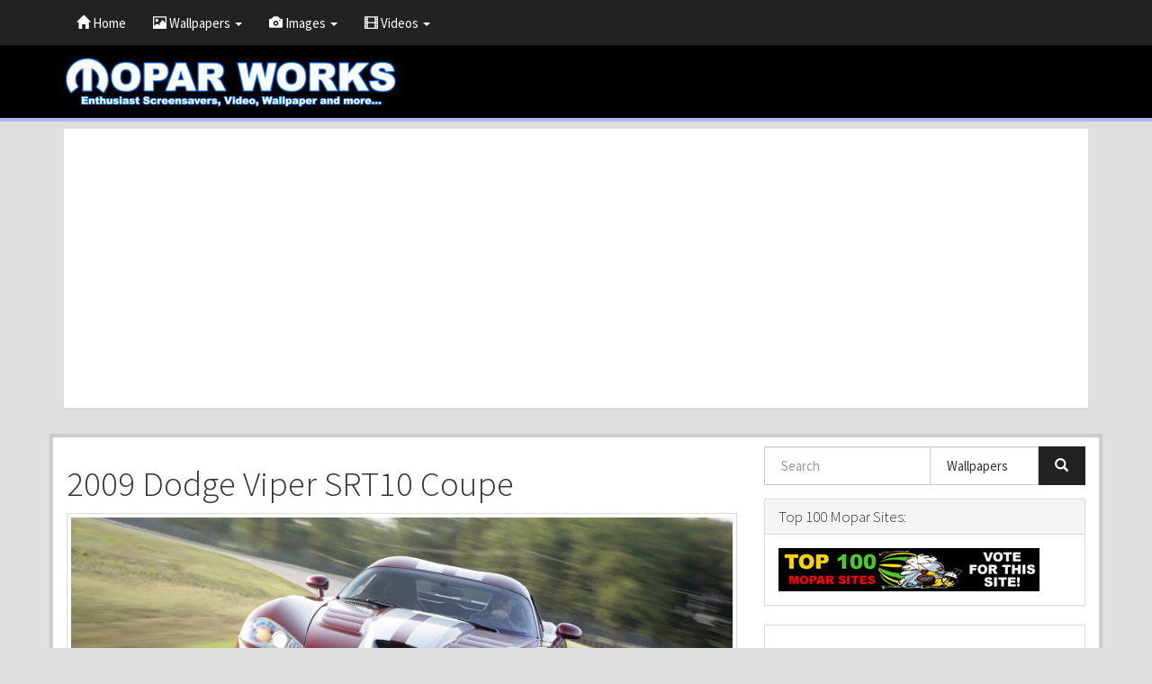

--- FILE ---
content_type: text/html; charset=UTF-8
request_url: https://www.moparworks.com/wallpaper/2009-dodge-viper-srt10-coupe
body_size: 42723
content:
<!DOCTYPE html>
<html>

<head>
                    <title>2009 Dodge Viper SRT10 Coupe - Wallpaper - Mopar Works</title>
    
    <link rel="icon" type="image/x-icon" href="https://www.moparworks.com/web/favicon.ico" />

<meta charset="UTF-8">
<meta http-equiv="X-UA-Compatible" content="IE=edge">

    <link href="https://www.moparworks.com/web/compiled/frontend.css?x=0" rel="stylesheet">

<script type="text/javascript">
    var avcms = avcms || {};

    avcms.config = {
        site_url: 'https://www.moparworks.com/',
        user_id: '0'
    }
</script>

<script type="text/javascript" src="/translationsjs.js"></script>

<!--[if lt IE 9]>
<script src="https://www.moparworks.com/web/resources/CmsFoundation/javascript/html5shiv.js"></script>
<script src="https://www.moparworks.com/web/resources/CmsFoundation/javascript/respond.js"></script>
<![endif]-->

    <script type="text/javascript" src="https://www.moparworks.com/web/compiled/frontend.js?x=0"></script>

    <meta charset="UTF-8">

            <meta name="viewport" content="width=device-width, initial-scale=1">
    
                <meta name="description" content="Powered by a V-10 engine and a six-speed manual transmission. Packing 600 horsepower, performance features included dual side exhaust, a limited slip differential, lightweight coil-over shock absorbers, anti-lock brakes with front and rear vented discs, &amp;quot;Z&amp;quot; rated performance tires on 18 inch front and 19 inch rear forged alloy wheels. Photo from the Chrysler archives.">
    
    <meta property="og:site_name" content="Mopar Works" />

                
    
        <meta property="og:title" content="2009 Dodge Viper SRT10 Coupe" />
    <meta property="og:image" content="https://www.moparworks.com/web/wallpapers/2009-dodge-viper-srt10-coupe/thumbnail/lg.jpg" />
            <meta property="og:description" content="Powered by a V-10 engine and a six-speed manual transmission. Packing 600 horsepower, performance features included dual side exhaust, a limited slip differential, lightweight coil-over shock absorbers, anti-lock brakes with front and rear vented discs, &quot;Z&quot; rated performance tires on 18 inch front and 19 inch rear forged alloy wheels. Photo from the Chrysler archives." />
    </head>

<body>

        <div class="main-menu">
        <nav class="navbar navbar-default navbar-static-top" role="navigation">
            <div class="container">
                <div class="navbar-header">
                    <button type="button" class="navbar-toggle collapsed" data-toggle="collapse" data-target="#main-menu-collapse">
                        <span class="sr-only">Toggle navigation</span>
                        Menu                    </button>
                </div>
                <div class="collapse navbar-collapse" id="main-menu-collapse">
                    <ul class="nav navbar-nav">
                                                                                    <li><a href="/"><span class="glyphicon glyphicon-home"></span> Home</a></li>
                            
                                                                                    <li class="dropdown">
                                    <a href="#" class="dropdown-toggle" data-toggle="dropdown"><span class="glyphicon glyphicon-picture"></span> Wallpapers <span class="caret"></span></a>
                                    <ul class="dropdown-menu" role="menu">
                                                                                                                            <li class="sub-menu-item"><a href="/wallpapers/dodge"><span class=""></span> Dodge</a></li>
                                                                                    <li class="sub-menu-item"><a href="/wallpapers/dodge-truck"><span class=""></span> Dodge Truck</a></li>
                                                                                    <li class="sub-menu-item"><a href="/wallpapers/chrysler"><span class=""></span> Chrysler</a></li>
                                                                                    <li class="sub-menu-item"><a href="/wallpapers/jeep"><span class=""></span> Jeep</a></li>
                                                                                    <li class="sub-menu-item"><a href="/wallpapers/mopar-engines"><span class=""></span> Mopar Engines</a></li>
                                                                                    <li class="sub-menu-item"><a href="/wallpapers/plymouth"><span class=""></span> Plymouth</a></li>
                                                                                    <li class="sub-menu-item"><a href="/wallpapers/ram-truck"><span class=""></span> RAM Truck</a></li>
                                                                            </ul>
                                </li>

                            
                                                                                    <li class="dropdown">
                                    <a href="#" class="dropdown-toggle" data-toggle="dropdown"><span class="glyphicon glyphicon-camera"></span> Images <span class="caret"></span></a>
                                    <ul class="dropdown-menu" role="menu">
                                                                                                                            <li class="sub-menu-item"><a href="/images/chrysler"><span class=""></span> Chrysler</a></li>
                                                                                    <li class="sub-menu-item"><a href="/images/dodge"><span class=""></span> Dodge</a></li>
                                                                                    <li class="sub-menu-item"><a href="/images/plymouth"><span class=""></span> Plymouth</a></li>
                                                                            </ul>
                                </li>

                            
                                                                                    <li class="dropdown">
                                    <a href="#" class="dropdown-toggle" data-toggle="dropdown"><span class="glyphicon glyphicon-film"></span> Videos <span class="caret"></span></a>
                                    <ul class="dropdown-menu" role="menu">
                                                                                                                            <li class="sub-menu-item"><a href="/videos/chrysler"><span class=""></span> Chrysler</a></li>
                                                                                    <li class="sub-menu-item"><a href="/videos/dodge-truck"><span class=""></span> Dodge Truck</a></li>
                                                                                    <li class="sub-menu-item"><a href="/videos/dodge"><span class=""></span> Dodge</a></li>
                                                                                    <li class="sub-menu-item"><a href="/videos/plymouth"><span class=""></span> Plymouth</a></li>
                                                                            </ul>
                                </li>

                            
                                            </ul>
                </div>
            </div>
        </nav>
    </div>

        <header class="header">
        <div class="container">
            <div class="row">
                <div class="col-md-6 col-md-push-6 user-area">
                    <div class="user-area-inner">    </div>
                </div>
                <div class="col-md-6 col-md-pull-6 logo">

                                            <a href="/"><img class="logo-image" src="https://www.moparworks.com/images/main/mopar-works-logo.jpg" style="max-width: 100%" /></a>
                                    </div>
            </div>
        </div>
    </header>

        <div class="header-extra">
        <div class="container">
            <div class="avcms-module-position" style="position: relative;"><div class="panel panel-default">
        <div class="panel-body">
        <script async src="https://pagead2.googlesyndication.com/pagead/js/adsbygoogle.js"></script>
<!-- Mopar Works RSP Top -->
<ins class="adsbygoogle"
     style="display:block"
     data-ad-client="ca-pub-8739623073830072"
     data-ad-slot="5059400545"
     data-ad-format="auto"
     data-full-width-responsive="true"></ins>
<script>
     (adsbygoogle = window.adsbygoogle || []).push({});
</script>
    </div>
</div></div>
        </div>
    </div>

    <div class="container">
        <div class="hidden-md hidden-lg">
                            <form role="search" class="avcms-search-form">
                    <div class="form-group">
                        <div class="input-group">
                                <input type="text" name="search"      
                                        placeholder="Search"
            id="search_generated_id"
            class="form-control "
    
 />
                            <div class="input-group-btn">
                                    <select name="content_type"     
                                        id="content_type_generated_id"
            class="form-control search-select"
    
><option value="https://www.moparworks.com/images/browse" >Images</option><option value="https://www.moparworks.com/wallpapers/browse" selected="selected">Wallpapers</option><option value="https://www.moparworks.com/videos/browse" >Videos</option><option value="https://www.moparworks.com/member-list" >Users</option></select>

                                <button type="submit" class="btn btn-default"><span class="glyphicon glyphicon-search"></span> </button>
                            </div>
                        </div>
                    </div>
                </form>
                    </div>
    </div>

    
        <section class="container avcms-main">
                

                    <div class="row">
                                                                
                    <div class="col-md-8  ">
                        <div class="avcms-module-position" style="position: relative;"></div>

                            <div class="wallpaper-details">
                <div class="box wallpaper-thumbnail-box">
            <div class="box-top">
                <h1>2009 Dodge Viper SRT10 Coupe</h1>
            </div>
            <div class="box-main">
                <p>
                    <img src="/web/wallpapers/2009-dodge-viper-srt10-coupe/thumbnail/lg.jpg" alt="2009 Dodge Viper SRT10 Coupe" style="width: 100%" class="img-thumbnail" />
                </p>

                <div class="row">
                    <div class="col-md-12 text-center">
                        
<span class="btn-group like-dislike-buttons" data-content-type="wallpaper" data-content-id="3" >
    <button class="btn btn-default" data-vote-value="1">
        <span class="glyphicon glyphicon-thumbs-up"></span>
        <span class="badge like-count">0</span>
    </button>
    <button class="btn btn-default" data-vote-value="0">
        <span class="glyphicon glyphicon-thumbs-down"></span>
        <span class="badge dislike-count">0</span>
    </button>
</span>


                        
                                            </div>
                </div>
            </div>
        </div>
        
                <div class="box wallpaper-info-box">
            <div class="box-top">
                <h4>Wallpaper Details</h4>
            </div>
            <div class="box-main">
                                    <div class="row">
                        <div class="col-md-12">
                            <p>Powered by a V-10 engine and a six-speed manual transmission. Packing 600 horsepower, performance features included dual side exhaust, a limited slip differential, lightweight coil-over shock absorbers, anti-lock brakes with front and rear vented discs, "Z" rated performance tires on 18 inch front and 19 inch rear forged alloy wheels. Photo from the Chrysler archives.</p>
                        </div>
                    </div>
                
                <div class="row">
                    <div class="col-md-4">
                        <p>Name: 2009 Dodge Viper SRT10 Coupe</p>
                    </div>
                                        <div class="col-md-4">
                        <p>Category: <a href="/wallpapers/dodge"> Dodge</a></p>
                    </div>
                                        <div class="col-md-4">
                        Tags:
                                                    <a class="btn btn-default btn-xs" href="/wallpapers/tag/dodge">dodge</a>
                                                    <a class="btn btn-default btn-xs" href="/wallpapers/tag/2009">2009</a>
                                                    <a class="btn btn-default btn-xs" href="/wallpapers/tag/viper">viper</a>
                                                    <a class="btn btn-default btn-xs" href="/wallpapers/tag/srt10">srt10</a>
                                                    <a class="btn btn-default btn-xs" href="/wallpapers/tag/v10">v10</a>
                                            </div>
                </div>

                <div class="row">
                    <div class="col-md-4">
                        <p>Date Added: 2019-09-04</p>
                    </div>
                    <div class="col-md-4">
                        <p>Views: 2652 &nbsp;Downloads: 21789</p>
                    </div>
                    <div class="col-md-4">
                        <p>
                            Original Resolution:

                                                                                        
                            <a href="/wallpaper/2009-dodge-viper-srt10-coupe/2560x1600">2560x1600</a>
                        </p>
                    </div>
                </div>

                <div class="row">
                    <div class="col-md-4">
                                            </div>
                </div>
            </div>
        </div>
        
                                    <div class="box wallpaper-resolutions-box">
                    <div class="box-top">
                        <h4>Resolutions</h4>
                    </div>
                    <div class="box-main">
                        <div class="row user-resolution">
                            <div class="col-md-12 text-center">
                                Your resolution: <a href="#" class="current-res-link btn btn-link"></a>
                            </div>
                        </div>
                        <div class="row">
                            
                                <div class="col-md-4">
                                    <h4>4:3</h4>

                                                                                                                                                                
                                        <a data-resolution="1600x1200" href="/wallpaper/2009-dodge-viper-srt10-coupe/1600x1200">1600x1200</a><br/>
                                                                                                                                                                
                                        <a data-resolution="1400x1050" href="/wallpaper/2009-dodge-viper-srt10-coupe/1400x1050">1400x1050</a><br/>
                                                                                                                                                                
                                        <a data-resolution="1280x960" href="/wallpaper/2009-dodge-viper-srt10-coupe/1280x960">1280x960</a><br/>
                                                                                                                                                                
                                        <a data-resolution="1024x768" href="/wallpaper/2009-dodge-viper-srt10-coupe/1024x768">1024x768</a><br/>
                                                                                                                                                                
                                        <a data-resolution="800x600" href="/wallpaper/2009-dodge-viper-srt10-coupe/800x600">800x600</a><br/>
                                                                    </div>

                                
                            
                                <div class="col-md-4">
                                    <h4>16:9</h4>

                                                                                                                                                                
                                        <a data-resolution="2560x1440" href="/wallpaper/2009-dodge-viper-srt10-coupe/2560x1440">2560x1440</a><br/>
                                                                                                                                                                
                                        <a data-resolution="1920x1080" href="/wallpaper/2009-dodge-viper-srt10-coupe/1920x1080">1920x1080 (1080p)</a><br/>
                                                                                                                                                                
                                        <a data-resolution="1600x900" href="/wallpaper/2009-dodge-viper-srt10-coupe/1600x900">1600x900</a><br/>
                                                                                                                                                                
                                        <a data-resolution="1280x720" href="/wallpaper/2009-dodge-viper-srt10-coupe/1280x720">1280x720 (720p)</a><br/>
                                                                    </div>

                                
                            
                                <div class="col-md-4">
                                    <h4>16:10</h4>

                                                                                                                                                                
                                        <a data-resolution="2880x1800" href="/wallpaper/2009-dodge-viper-srt10-coupe/2880x1800">2880x1800</a><br/>
                                                                                                                                                                
                                        <a data-resolution="2560x1600" href="/wallpaper/2009-dodge-viper-srt10-coupe/2560x1600">2560x1600</a><br/>
                                                                                                                                                                
                                        <a data-resolution="1920x1200" href="/wallpaper/2009-dodge-viper-srt10-coupe/1920x1200">1920x1200</a><br/>
                                                                                                                                                                
                                        <a data-resolution="1680x1050" href="/wallpaper/2009-dodge-viper-srt10-coupe/1680x1050">1680x1050</a><br/>
                                                                                                                                                                
                                        <a data-resolution="1440x900" href="/wallpaper/2009-dodge-viper-srt10-coupe/1440x900">1440x900</a><br/>
                                                                                                                                                                
                                        <a data-resolution="1280x800" href="/wallpaper/2009-dodge-viper-srt10-coupe/1280x800">1280x800</a><br/>
                                                                    </div>

                                                                    </div><div class="row">
                                
                            
                                <div class="col-md-4">
                                    <h4>Apple</h4>

                                                                                                                                                                
                                        <a data-resolution="1536x2048" href="/wallpaper/2009-dodge-viper-srt10-coupe/1536x2048">Retina iPad</a><br/>
                                                                                                                                                                
                                        <a data-resolution="768x1024" href="/wallpaper/2009-dodge-viper-srt10-coupe/768x1024">Non-retina iPad</a><br/>
                                                                                                                                                                
                                        <a data-resolution="750x1334" href="/wallpaper/2009-dodge-viper-srt10-coupe/750x1334">iPhone 6</a><br/>
                                                                                                                                                                
                                        <a data-resolution="1080x1920" href="/wallpaper/2009-dodge-viper-srt10-coupe/1080x1920">iPhone 6 Plus</a><br/>
                                                                                                                                                                
                                        <a data-resolution="640x1136" href="/wallpaper/2009-dodge-viper-srt10-coupe/640x1136">iPhone 5/5S (&amp; iPod)</a><br/>
                                                                                                                                                                
                                        <a data-resolution="640x960" href="/wallpaper/2009-dodge-viper-srt10-coupe/640x960">iPhone 4/4S/iPod</a><br/>
                                                                                                                                                                
                                        <a data-resolution="320x480" href="/wallpaper/2009-dodge-viper-srt10-coupe/320x480">Older iPhone &amp; iPod</a><br/>
                                                                    </div>

                                
                            
                                <div class="col-md-4">
                                    <h4>Blackberry</h4>

                                                                                                                                                                
                                        <a data-resolution="360x480" href="/wallpaper/2009-dodge-viper-srt10-coupe/360x480">360x480</a><br/>
                                                                                                                                                                
                                        <a data-resolution="320x240" href="/wallpaper/2009-dodge-viper-srt10-coupe/320x240">320x240</a><br/>
                                                                    </div>

                                
                            
                                <div class="col-md-4">
                                    <h4>Google Android</h4>

                                                                                                                                                                
                                        <a data-resolution="1080x1920" href="/wallpaper/2009-dodge-viper-srt10-coupe/1080x1920">1080x1920</a><br/>
                                                                                                                                                                
                                        <a data-resolution="1280x800" href="/wallpaper/2009-dodge-viper-srt10-coupe/1280x800">1280x800</a><br/>
                                                                                                                                                                
                                        <a data-resolution="720x1280" href="/wallpaper/2009-dodge-viper-srt10-coupe/720x1280">720x1280</a><br/>
                                                                                                                                                                
                                        <a data-resolution="540x960" href="/wallpaper/2009-dodge-viper-srt10-coupe/540x960">540x960</a><br/>
                                                                                                                                                                
                                        <a data-resolution="480x854" href="/wallpaper/2009-dodge-viper-srt10-coupe/480x854">480x854</a><br/>
                                                                                                                                                                
                                        <a data-resolution="480x800" href="/wallpaper/2009-dodge-viper-srt10-coupe/480x800">480x800</a><br/>
                                                                                                                                                                
                                        <a data-resolution="320x480" href="/wallpaper/2009-dodge-viper-srt10-coupe/320x480">320x480</a><br/>
                                                                    </div>

                                                                    </div><div class="row">
                                
                            
                                <div class="col-md-4">
                                    <h4>Netbook</h4>

                                                                                                                                                                
                                        <a data-resolution="1366x768" href="/wallpaper/2009-dodge-viper-srt10-coupe/1366x768">1366x768</a><br/>
                                                                                                                                                                
                                        <a data-resolution="1024x600" href="/wallpaper/2009-dodge-viper-srt10-coupe/1024x600">1024x600</a><br/>
                                                                                                                                                                
                                        <a data-resolution="800x480" href="/wallpaper/2009-dodge-viper-srt10-coupe/800x480">800x480</a><br/>
                                                                    </div>

                                
                            
                                <div class="col-md-4">
                                    <h4>Playstation</h4>

                                                                                                                                                                
                                        <a data-resolution="960x544" href="/wallpaper/2009-dodge-viper-srt10-coupe/960x544">960x544 PS Vita</a><br/>
                                                                                                                                                                
                                        <a data-resolution="480x272" href="/wallpaper/2009-dodge-viper-srt10-coupe/480x272">480x272 PSP</a><br/>
                                                                    </div>

                                
                            
                                <div class="col-md-4">
                                    <h4>Windows Phone 7/8</h4>

                                                                                                                                                                
                                        <a data-resolution="768x1280" href="/wallpaper/2009-dodge-viper-srt10-coupe/768x1280">768x1280</a><br/>
                                                                                                                                                                
                                        <a data-resolution="720x1280" href="/wallpaper/2009-dodge-viper-srt10-coupe/720x1280">720x1280</a><br/>
                                                                                                                                                                
                                        <a data-resolution="480x800" href="/wallpaper/2009-dodge-viper-srt10-coupe/480x800">480x800</a><br/>
                                                                    </div>

                                                                    </div><div class="row">
                                
                                                    </div>
                    </div>
                </div>
                    
        <div class="avcms-module-position" style="position: relative;"></div>

                    
            </div>

                        <div class="avcms-module-position" style="position: relative;"></div>
                    </div>

                                            <div class="col-md-4 ">
                            <div class="hidden-xs hidden-sm">
                                                <form role="search" class="avcms-search-form">
                    <div class="form-group">
                        <div class="input-group">
                                <input type="text" name="search"      
                                        placeholder="Search"
            id="search_generated_id"
            class="form-control "
    
 />
                            <div class="input-group-btn">
                                    <select name="content_type"     
                                        id="content_type_generated_id"
            class="form-control search-select"
    
><option value="https://www.moparworks.com/images/browse" >Images</option><option value="https://www.moparworks.com/wallpapers/browse" selected="selected">Wallpapers</option><option value="https://www.moparworks.com/videos/browse" >Videos</option><option value="https://www.moparworks.com/member-list" >Users</option></select>

                                <button type="submit" class="btn btn-default"><span class="glyphicon glyphicon-search"></span> </button>
                            </div>
                        </div>
                    </div>
                </form>
            
                            </div>

                            <div class="avcms-module-position" style="position: relative;"><div class="panel panel-default">
            <div class="panel-heading">
            <h3 class="panel-title">Top 100 Mopar Sites:</h3>
        </div>
        <div class="panel-body">
        <a href="http://www.mopartopsites.com/cgi-bin/arp/in.cgi?id=mworks" target="_blank"><img src="/images/main/top-100-mopars.jpg" alt="Top 100 Mopar Sites"></a>
    </div>
</div><div class="panel panel-default">
        <div class="panel-body">
        <script async src="https://pagead2.googlesyndication.com/pagead/js/adsbygoogle.js"></script>
<!-- Mopar Works 300x600 -->
<ins class="adsbygoogle"
     style="display:inline-block;width:300px;height:600px"
     data-ad-client="ca-pub-8739623073830072"
     data-ad-slot="2313123826"></ins>
<script>
     (adsbygoogle = window.adsbygoogle || []).push({});
</script>
    </div>
</div><div class="panel panel-default">
            <div class="panel-heading">
            <h3 class="panel-title">Latest Wallpapers</h3>
        </div>
        <div class="panel-body">
        <div class="list-group">
            <a href="/wallpaper/2020-challenger-rt-scat-pack-1320" class="list-group-item">
            <div class="media">
                <span class="media-left" href="#">
                    <img src="/web/wallpapers/2020-challenger-rt-scat-pack-1320/thumbnail/xs.jpg" width="84" height="50" alt="2020 Dodge Challenger RT Scat Pack 1320"/>
                </span>
                <div class="media-body" style="vertical-align: middle;">
                                            <h5 class="media-heading">2020 Dodge Challenger RT Scat Pack 1320 </h5>
                                        <span class="small">
                        
    &nbsp;<span class="glyphicon glyphicon-eye-open"></span> 4140

    &nbsp;<span class="glyphicon glyphicon-download"></span> 23869


    &nbsp;<span class="glyphicon glyphicon-folder-close"></span> Dodge

                    </span>
                </div>
            </div>
        </a>
            <a href="/wallpaper/392-hemi-v8-engine" class="list-group-item">
            <div class="media">
                <span class="media-left" href="#">
                    <img src="/web/wallpapers/392-hemi-v8-engine/thumbnail/xs.jpg" width="84" height="50" alt="392 Hemi V8 engine"/>
                </span>
                <div class="media-body" style="vertical-align: middle;">
                                            <h5 class="media-heading">392 Hemi V8 engine </h5>
                                        <span class="small">
                        
    &nbsp;<span class="glyphicon glyphicon-eye-open"></span> 3645

    &nbsp;<span class="glyphicon glyphicon-download"></span> 24084


    &nbsp;<span class="glyphicon glyphicon-folder-close"></span> Mopar Engines

                    </span>
                </div>
            </div>
        </a>
            <a href="/wallpaper/2015-dodge-challenger-srt-hellcat" class="list-group-item">
            <div class="media">
                <span class="media-left" href="#">
                    <img src="/web/wallpapers/2015-dodge-challenger-srt-hellcat/thumbnail/xs.jpg" width="84" height="50" alt="2015 Dodge Challenger SRT Hellcat"/>
                </span>
                <div class="media-body" style="vertical-align: middle;">
                                            <h5 class="media-heading">2015 Dodge Challenger SRT Hellcat </h5>
                                        <span class="small">
                        
    &nbsp;<span class="glyphicon glyphicon-eye-open"></span> 3793

    &nbsp;<span class="glyphicon glyphicon-download"></span> 21406


    &nbsp;<span class="glyphicon glyphicon-folder-close"></span> Dodge

                    </span>
                </div>
            </div>
        </a>
            <a href="/wallpaper/1966-dodge-charger-lawman" class="list-group-item">
            <div class="media">
                <span class="media-left" href="#">
                    <img src="/web/wallpapers/1966-dodge-charger-lawman/thumbnail/xs.jpg" width="84" height="50" alt="1966 Dodge Charger Lawman"/>
                </span>
                <div class="media-body" style="vertical-align: middle;">
                                            <h5 class="media-heading">1966 Dodge Charger Lawman </h5>
                                        <span class="small">
                        
    &nbsp;<span class="glyphicon glyphicon-eye-open"></span> 3207

    &nbsp;<span class="glyphicon glyphicon-download"></span> 23289


    &nbsp;<span class="glyphicon glyphicon-folder-close"></span> Dodge

                    </span>
                </div>
            </div>
        </a>
            <a href="/wallpaper/1998-dodge-dakota-rt" class="list-group-item">
            <div class="media">
                <span class="media-left" href="#">
                    <img src="/web/wallpapers/1998-dodge-dakota-rt/thumbnail/xs.jpg" width="84" height="50" alt="1998 Dodge Dakota RT"/>
                </span>
                <div class="media-body" style="vertical-align: middle;">
                                            <h5 class="media-heading">1998 Dodge Dakota RT </h5>
                                        <span class="small">
                        
    &nbsp;<span class="glyphicon glyphicon-eye-open"></span> 3435

    &nbsp;<span class="glyphicon glyphicon-download"></span> 20955


    &nbsp;<span class="glyphicon glyphicon-folder-close"></span> Dodge Truck

                    </span>
                </div>
            </div>
        </a>
    
            <a href="/wallpapers/browse?order=publish-date-newest" class="list-group-item text-center">
            More <span class="glyphicon glyphicon-chevron-right"></span>
        </a>
    </div>

    </div>
</div><div class="panel panel-default">
        <div class="panel-body">
        <script async src="https://pagead2.googlesyndication.com/pagead/js/adsbygoogle.js"></script>
<!-- Mopar Works 300x250 A -->
<ins class="adsbygoogle"
     style="display:inline-block;width:300px;height:250px"
     data-ad-client="ca-pub-8739623073830072"
     data-ad-slot="2469223582"></ins>
<script>
     (adsbygoogle = window.adsbygoogle || []).push({});
</script>
    </div>
</div><div class="panel panel-default">
            <div class="panel-heading">
            <h3 class="panel-title">Video Tags</h3>
        </div>
        <div class="panel-body">
            <a href="/videos/browse?tags=1948" style="font-size: 12px">1948</a>
    <a href="/videos/browse?tags=1961" style="font-size: 12px">1961</a>
    <a href="/videos/browse?tags=1962" style="font-size: 12px">1962</a>
    <a href="/videos/browse?tags=1963" style="font-size: 12px">1963</a>
    <a href="/videos/browse?tags=1967" style="font-size: 12px">1967</a>
    <a href="/videos/browse?tags=1970" style="font-size: 12px">1970</a>
    <a href="/videos/browse?tags=charger" style="font-size: 12px">charger</a>
    <a href="/videos/browse?tags=chrysler" style="font-size: 24px">chrysler</a>
    <a href="/videos/browse?tags=demon" style="font-size: 12px">demon</a>
    <a href="/videos/browse?tags=dodge" style="font-size: 12px">dodge</a>
    <a href="/videos/browse?tags=imperial" style="font-size: 12px">imperial</a>
    <a href="/videos/browse?tags=plymouth" style="font-size: 12px">plymouth</a>
    <a href="/videos/browse?tags=superbird" style="font-size: 12px">superbird</a>
    <a href="/videos/browse?tags=turbine" style="font-size: 12px">turbine</a>

    </div>
</div><div class="panel panel-default">
            <div class="panel-heading">
            <h3 class="panel-title">Wallpaper Tags</h3>
        </div>
        <div class="panel-body">
            <a href="/wallpapers/tag/1320" style="font-size: 12px">1320</a>
    <a href="/wallpapers/tag/1966" style="font-size: 12px">1966</a>
    <a href="/wallpapers/tag/1998" style="font-size: 12px">1998</a>
    <a href="/wallpapers/tag/2009" style="font-size: 15px">2009</a>
    <a href="/wallpapers/tag/2015" style="font-size: 12px">2015</a>
    <a href="/wallpapers/tag/2020" style="font-size: 12px">2020</a>
    <a href="/wallpapers/tag/392" style="font-size: 12px">392</a>
    <a href="/wallpapers/tag/4x4" style="font-size: 12px">4x4</a>
    <a href="/wallpapers/tag/challenger" style="font-size: 15px">challenger</a>
    <a href="/wallpapers/tag/charger" style="font-size: 12px">charger</a>
    <a href="/wallpapers/tag/dakota" style="font-size: 12px">dakota</a>
    <a href="/wallpapers/tag/dodge" style="font-size: 24px">dodge</a>
    <a href="/wallpapers/tag/drag-racing" style="font-size: 12px">drag racing</a>
    <a href="/wallpapers/tag/hellcat" style="font-size: 12px">hellcat</a>
    <a href="/wallpapers/tag/hemi" style="font-size: 24px">hemi</a>
    <a href="/wallpapers/tag/jeep" style="font-size: 12px">jeep</a>
    <a href="/wallpapers/tag/lawman" style="font-size: 12px">lawman</a>
    <a href="/wallpapers/tag/pickup" style="font-size: 12px">pickup</a>
    <a href="/wallpapers/tag/rt" style="font-size: 15px">rt</a>
    <a href="/wallpapers/tag/scat-pack" style="font-size: 12px">scat pack</a>
    <a href="/wallpapers/tag/srt" style="font-size: 15px">srt</a>
    <a href="/wallpapers/tag/srt10" style="font-size: 12px">srt10</a>
    <a href="/wallpapers/tag/truck" style="font-size: 12px">truck</a>
    <a href="/wallpapers/tag/v10" style="font-size: 12px">v10</a>
    <a href="/wallpapers/tag/v8" style="font-size: 12px">v8</a>
    <a href="/wallpapers/tag/viper" style="font-size: 12px">viper</a>

    </div>
</div><div class="panel panel-default">
            <div class="panel-heading">
            <h3 class="panel-title">Image Tags</h3>
        </div>
        <div class="panel-body">
            <a href="/images/browse?tags=1969" style="font-size: 18px">1969</a>
    <a href="/images/browse?tags=1970" style="font-size: 18px">1970</a>
    <a href="/images/browse?tags=300" style="font-size: 18px">300</a>
    <a href="/images/browse?tags=challenger" style="font-size: 12px">challenger</a>
    <a href="/images/browse?tags=chrysler" style="font-size: 18px">chrysler</a>
    <a href="/images/browse?tags=dodge" style="font-size: 24px">dodge</a>
    <a href="/images/browse?tags=hellcat" style="font-size: 12px">hellcat</a>
    <a href="/images/browse?tags=redeye" style="font-size: 12px">redeye</a>
    <a href="/images/browse?tags=super-bee" style="font-size: 18px">super bee</a>
    <a href="/images/browse?tags=superbee" style="font-size: 12px">superbee</a>

    </div>
</div></div>
                        </div>
                                    </div>
                        </section>


        <footer class="container footer">
        <div class="col-md-12">
            <div class="avcms-module-position" style="position: relative;"></div>
        </div>

        <div class="col-md-12 footer-menu">
                        <div class="btn-group dropup">
            <a href="/our-network" class="btn btn-default btn-sm"><span class="glyphicon glyphicon-road"></span> Our Network</a>
                    </div>
    
        </div>
    </footer>


            <div class="loader"><img src="https://www.moparworks.com/web/resources/CmsFoundation/images/loader.gif" alt="Loading..." /></div>
    
                    <div class="copyright">
                            <p><strong>MoparWorks.com &#169; 2021 - <a href="https://www.moparworks.com/page/privacy">Privacy</a> - <a href="https://www.moparworks.com/page/terms">Terms</a></strong></p>
                    </div>
    

</body>

</html>


--- FILE ---
content_type: text/html; charset=utf-8
request_url: https://www.google.com/recaptcha/api2/aframe
body_size: 267
content:
<!DOCTYPE HTML><html><head><meta http-equiv="content-type" content="text/html; charset=UTF-8"></head><body><script nonce="M3cGdLd7kspXl1FycQ95xA">/** Anti-fraud and anti-abuse applications only. See google.com/recaptcha */ try{var clients={'sodar':'https://pagead2.googlesyndication.com/pagead/sodar?'};window.addEventListener("message",function(a){try{if(a.source===window.parent){var b=JSON.parse(a.data);var c=clients[b['id']];if(c){var d=document.createElement('img');d.src=c+b['params']+'&rc='+(localStorage.getItem("rc::a")?sessionStorage.getItem("rc::b"):"");window.document.body.appendChild(d);sessionStorage.setItem("rc::e",parseInt(sessionStorage.getItem("rc::e")||0)+1);localStorage.setItem("rc::h",'1768763550103');}}}catch(b){}});window.parent.postMessage("_grecaptcha_ready", "*");}catch(b){}</script></body></html>